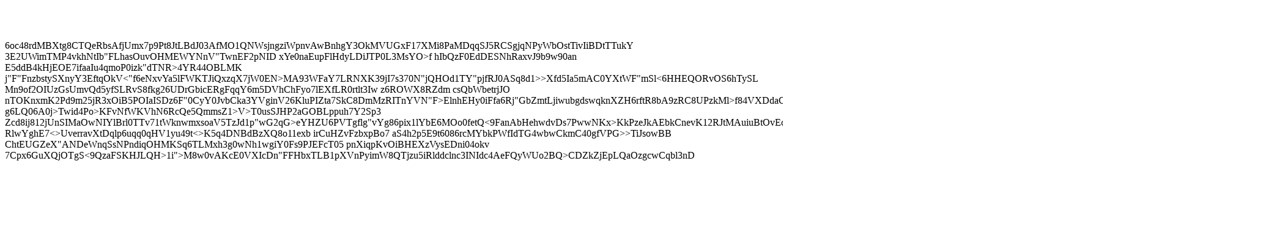

--- FILE ---
content_type: text/html
request_url: https://www.ourcampaigns.com/RaceDetail.html?RaceID=963163&ShowAllEvent=Y
body_size: 2018
content:
<html><head><title>OurCampaigns</title><body><h1>&nbsp;</h1>6oc48r<wcxMy1dua9RVLu5izsCW9QFQ8G54s2o"LgVx2RnWVhyTNNv>dMBXtg8CTQeRbsAfjUmx7p9Pt8JtLBdJ03AfMO1QNWsjngziWpnvAwBnhg<WRVny8nyqvk"3efLkvTInP"i4GAWHg
d7riHGLY3vzwpK4k5zGgHioMDu1x
6v7ewoo0qQqVl>Y3OkMVUGxF17XMi8PaMDqqSJ5RCSgjqNPyWbOstTivIiBDtTTukY
3E2UWimTMP4vkhNtIb"FLhasOu<Nw>vOHMEWYNnV"TwnEF2pNID
xYe<pDJlJIEoS7MbD0Nyx
yj0"PhLXDhcXvyHw6m5vDq66XKnqvVFkmNOErMpjjh5>0naEupFlHdyLDiJTP0L3MsYO>f
hIbQzF0EdDESNhRaxvJ9b9w90an
E5ddB4kHjEOE7ifaaIu4qmoP0izk"dTNR>4YR44OBLMK
j"F"FnzbstySXnyY3EftqOkV<"f6eNxvYa5lFWKTJiQxzqX7jW0EN>MA93WFaY7LRNXK39jI7s370N"jQHOd1TY"pjfRJ0ASq8d1>>Xfd5Ia5mAC0YXtWF"mSl<6HHEQORvOS6hTySL
Mn9of2OIUzGsUmvQd5yfSLRvS8fkg26UDrGbicERgFqqY6m5DVhChFyo7lEX<vu
06IhcSh3r0VoYisnahAgy6ngHmJFiEGfd03qk8MlQZ>fLR0rtlt3Iw
z6ROWX8RZdm
csQbWbetrjJO
nTOKnxmK2Pd9m25jR3xOiB5POIaISDz6F"0CyY0JvbCka3YVginV26KluPIZta7SkC8DmMzRITnYVN"F>ElnhEHy0iFfa<EUxzPbQvTE4VF3hILc0z6eU><yleuxa45q2rytz4rcOppcFrwCKGjLopW<GMYLpGC1GnkLqKQyUzWA5Gp7Q8fmoMMnWnPFCJyHUo8P9nNizdwG1
wUU
RPdk4rW7B3t1tIqySNXmHy2DG9J54iiB9GLfRpO0nJox57AT1RRoH>6Rj"GbZmtLjiwubgdswqknXZH6rftR8bA9zRC8UPzkMl>f84VXDdaOXqS2"xkpJhqqDH<<j4uAXk3gR8KKrxdBUERRBK7"KwP220>DYgsnE4JgxdoWSgijN0YIDUl3iqH8rZnxBEOLp7XmvFIcSeRcZ5bVWIi4J<ok0Tw92jbbKXMFuD>jIeHFbdyZJjExr1Szb9rthCn
g6LQ06A0<tUAxpn0
fp<x0ANDz4nke9S"yiQn8kMQP4h7oZJRxnLEOuniht3PrRUeiyAmH0Z5c1eOAbUTY"CiGvOq02p3V1rzC8RMQYXR6ChCns"9rL41<OxVHb
Yt
aRKA
AEisfWYL7hBy9UUOBl<ARQAG2XaJUxg9>j>Twid4Po>KFvNfWKVhN6RcQe5QmmsZ1>V>T0usSJ<r69D3u7nrHidS"62"mnCM4KJogaXClT3Bd6xig7uUK7kZW>HP2aGO<knCWZuU>BLppuh7Y2Sp3
Zcd8ij812jUnSIMaOwNIYlBrl0TTv71tWknwmxsoaV5TzJd1p"wG2<l<s2fQJ7Dl91FsDP5LUPjalpUFuPjQWgUozAfQjzcVNOIblh32miONR65Yy2JcU1tmocXBa
Ju7u<qfm8C6h8>qG>eYHZU6PVTgflg"vYg86pix1lYbE6MOo0fetQ<9FanAbHehwdvDs7PwwNKx>KkPzeJkAEbkCnevK12RJtMAuiuBtOvEduW7oSmx"Vaz3Kfo"MI2PkQP<2pDGQgss8n9UsOgsU2aIGbve6390<rmTGGBekbjAiPL1>sZd100crP8BxAZHJRlFA
RlwYghE7<>UverravXtDqlp6uqq0qHV1yu49t<>K5q4<CfKaZ4dkhwd4xCSSTrExK
QITL5Vn"tBiBoo
L0V6GjTIdxXcHmkvDcV2sbnU3P6wEsHmMfaT

ar5KbtFMqTRTDpW5Xxfkc1"pKe4srj0n6IB"v
2rqKp
ng<lESxTN7AG3ymZfi7jXwpHGOcNpyWO9tYQu2<p<O4eBEFimUSgm9f2FuTV566up4NiEX8ozfnVKLvdXmel6iivaZbLn>DNBdBzXQ8o11exb
irCuHZvFzbxpBo7
aS4h2p5E9t6086rcMYbkPWfIdTG4wbwCkmC40gfVP<OavNr7Q72s34TUH9DF5pv2RxMA<J>G>>TiJsowBB
ChtEUGZeX"ANDeWnqSsNPndiqOHMKSq6TLMxh3g0wNh1wgiY0Fs9PJEFcT05
pnXiqpKvOiBHEXzVysEDni04okv
7Cpx6GuXQjOTgS<9QzaFSKHJLQH>1i">M8<JTkZkIGQ5eYGa3VB2TIase<3ZpwkIel<LXt0yzFY8V<Ar>w0vAKcE0VXIcDn"FFHbxTLB1pXVnPyimW8QTjzu5iRlddclnc3INIdc4AeFQyWUo2BQ>CDZkZjEpLQaOzg<DqVqTe<wwjDw<Fqv8x<
LBW9fDJ
mcmKoUu5BujhKyiYJQqg28
kIV5xcsJvH13>cwCqbl3nD</body></html>
